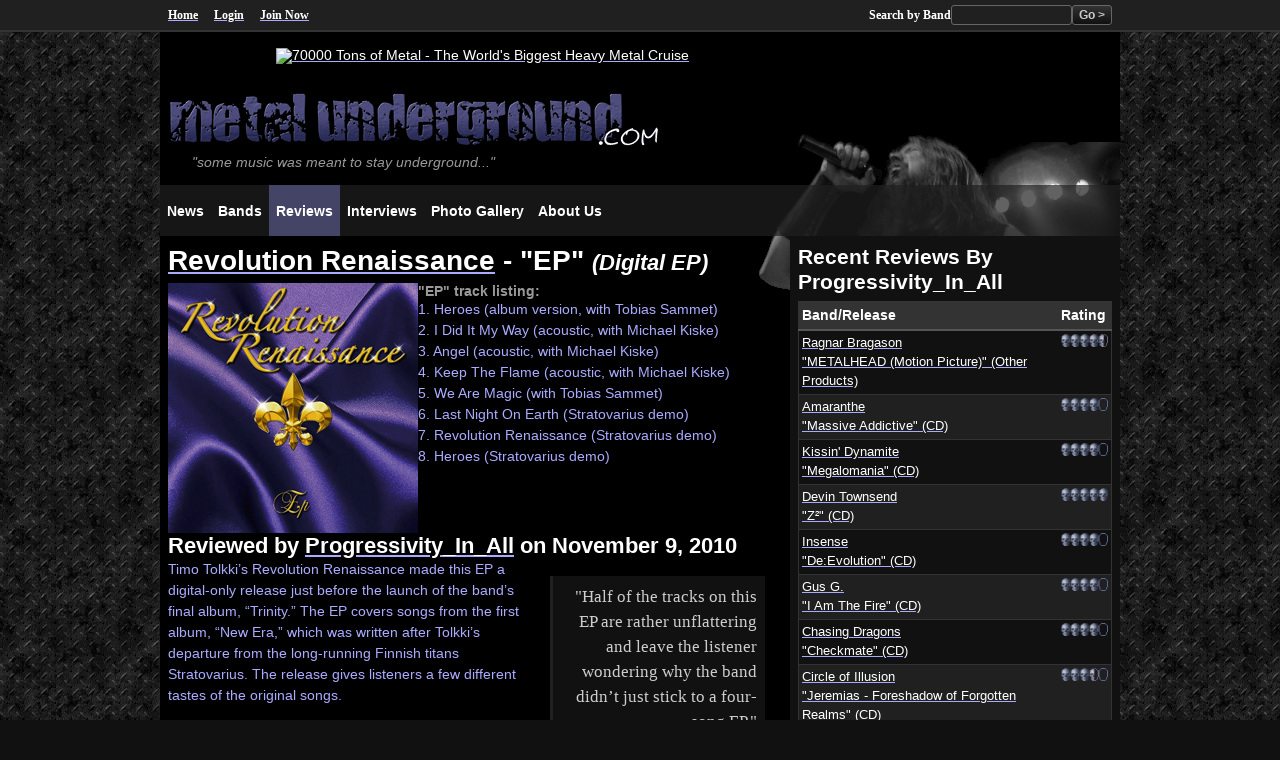

--- FILE ---
content_type: text/html;charset=UTF-8
request_url: http://www.metalunderground.com/reviews/details.cfm?releaseid=4310
body_size: 6525
content:





















	
	
	
	
		
		
		
			
		
	
	
	
	
		
	







	

	
	




<!DOCTYPE html>
<html lang="en" class="no-js">
<head>



	<title>Revolution Renaissance - "EP" Digital EP Review - in Metal Reviews ( Metal Underground.com )</title>

 	<meta charset="UTF-8">
	<meta name="viewport" content="width=device-width, initial-scale=1">
	<meta name="theme-color" content="#212042"/>

	
	<script type="module">
		document.documentElement.classList.remove('no-js');
		document.documentElement.classList.add('js');
	</script>

	
    <link rel="preload" href="/styles/default/reset.20231012.css" as="style" />
    <link rel="preload" href="/styles/default/main.20231012.css" as="style" />


	
	<meta name="Title" content="Revolution Renaissance - 'EP' Digital EP Review" />
	
	<meta name="Description" content="Revolution Renaissance - 'EP' Digital EP Reviewed on Metalunderground.com. Bottom line: These re-workings of the original RR songs would be nothing to jump for without Michael Kiske and Tobias Sammet. " />
	<meta name="Keywords" content="underground metal, heavy metal, metal music, metal reviews, bands" />

	<meta property="og:site_name" content="MetalUnderground.com" />
	<meta property="og:title" content="Revolution Renaissance - 'EP' Digital EP Review" />
	<meta property="og:description"	content="Revolution Renaissance - 'EP' Digital EP Reviewed on Metalunderground.com. Bottom line: These re-workings of the original RR songs would be nothing to jump for without Michael Kiske and Tobias Sammet. " />
	<meta property="og:locale" content="en_US">
	<meta property="og:type" content="website" />

	
		<meta property="og:url" content="https://www.metalunderground.com/reviews/details.cfm?releaseid=4310" />
	


	

	<meta property="fb:admins" content="616381965" />

	
		<link rel="image_src" href="https://www.metalunderground.com/images/covers/Revolution_Renaissance_-_EP_cover.jpg" />
		<meta property="og:image" content="https://www.metalunderground.com/images/covers/Revolution_Renaissance_-_EP_cover.jpg" />
	
	
	
	<meta property="og:image" content="https://www.metalunderground.com/assets/icons/horns-512.png" />
	

	
		<meta name="Copyright" content="Copyright (c) 2000-2026, Doug Gibson, metalunderground.com and Insidious Machina Productions. All rights reserved." />
	
	<meta http-equiv="Pragma" content="no-cache" />
	
	<meta http-equiv="EXPIRES" content="Fri, 23 Jan 2026 02:28:32 'E32A'" />

	
	
	
		<meta name="robots" content="index,follow" />
	

	<meta name="no-email-collection" content="https://www.unspam.com/noemailcollection" />

	<meta name="msvalidate.01" content="A85962CCCE4958C7E2FEB27611F4E79A" />
	<meta name="verify-v1" content="4UGg7DvrbnF89hZQrId58hxRPmcAydcxP5PSMosc/z0=" />
	<meta name="google-site-verification" content="jnQpPxM5df7CroiMg21lTpEt7-yGCWp7gbQu8nYlKVk" />
	<meta name="google-site-verification" content="b97WrGmBUaNRtTQUEo_4Wlu9T4neaBtqlCR4k8NNJgA" />


	
	<link rel="icon" href="/assets/icons/favicon.ico" sizes="32x32">
	<link rel="icon" href="/assets/icons/horns.min.svg" type="image/svg+xml" />
	<link rel="apple-touch-icon" href="/assets/icons/apple-touch-icon.png">

	
	<link rel="manifest" href="/manifest.json">

	
	<link rel="stylesheet" type="text/css" href="/styles/default/reset.20231012.css" />
	<link rel="stylesheet" type="text/css" href="/styles/default/main.20231012.css" />

	
	
		
		
	
	
	<link rel="stylesheet" type="text/css" href="/styles/print.20231012.css" media="print" />
	

	
	

	
		
	
	
	


	
	


	
	<script src="/js/jquery/jquery_1.6.2.min.js"></script>

	
	<script>
		var starttime=new Date();
		var domloaded;
		var pageloaded;
	</script>

</head>





<body 
	id="metalunderground_com"
	class="reviews-section January Jan-23"
>

<a href="#content-main" id="skip" title="Skip to main content">Skip to main content</a>


<div id="pagewrapper">

	
	<div id="customnavbar">
		<ul>
			<li id="customnav-home"><a href="/">Home</a></li>
			
				<li id="customnav-login"><a href="/login/">Login</a></li>
				<li id="customnav-joinnow"><a href="/create_an_account/">Join Now</a> </li>
			
			<li id="customnav-search">
				<form action="/search/results.cfm" method="get">
					<label for="q">Search by Band</label> <input type="text" name="q" id="q" class="qsearch" />
					<input type="hidden" name="t" value="bands" />
					<input type="submit" value="Go &gt;" class="button" />
				</form>
			</li>
		</ul>
	</div>


	<div id="pagecontainer">
		<a name="top" id="top"><!-- --></a>

		<div id="main-leaderboard">
			
			
				






	

	

 


	
	
	
		
			
	
				
<a href="https://70000tons.com/?utm_source=website-domain&utm_medium=referral&utm_campaign=metal-underground-70k2026&utm_term=none&utm_content=site-banners"><img src="https://70000tons.com/banner/70000TONSOFMETAL_StaticWebBanner_728x90.PNG" width="728" height="90" alt="70000 Tons of Metal - The World's Biggest Heavy Metal Cruise" /></a>



				

			
		

	


			
		</div>
		
		
		<header>
			<div id="masthead">
				<h1>
					<a href="/" id="masthead-logo" title="Return to Metal Underground.com home page">
						<img src="/styles/default/images/metalundergroundcom_logo2.gif" width="520" height="75" alt="Metal Underground.com" />
					</a>
				</h1>
				<p><em>"some music was meant to stay underground..."</em></p>
			</div>

			<nav id="navigation">
				<div id="primarynav">
					<ul id="primary-nav" class="nav">
						
						<li id="nav-news">
							<a href="/news/" aria-labelledby="nav-news-label">
								<svg viewBox="0 0 100 100" class="icon" role="presentation">
									<use href="/assets/icons/iconlib1.svg#news"></use>
								</svg>
								<span id="nav-news-label">News</span>
							</a>
						</li>
						
						<li id="nav-bands">
							<a href="/bands/" aria-labelledby="nav-bands-label">
								<svg viewBox="0 0 100 100" class="icon" role="presentation">
									<use href="/assets/icons/iconlib1.svg#bands"></use>
								</svg>
								<span id="nav-bands-label">Bands</span>
							</a>
						</li>
						<li id="nav-reviews">
							<a href="/reviews/" aria-labelledby="nav-reviews-label">
								<svg viewBox="0 0 100 100" class="icon" role="presentation">
									<use href="/assets/icons/iconlib1.svg#reviews"></use>
								</svg>
								<span id="nav-reviews-label">Reviews</span>
							</a>
						</li>
						
						<li id="nav-interviews">
							<a href="/interviews/" aria-labelledby="nav-interviews-label">
								<svg viewBox="0 0 100 100" class="icon" role="presentation">
									<use href="/assets/icons/iconlib1.svg#interviews"></use>
								</svg>
								<span id="nav-interviews-label">Interviews</span>
							</a>
						</li>
						
						<li id="nav-gallery">
							<a href="/photo_gallery/" aria-labelledby="nav-photogallery-label">
								<svg viewBox="0 0 100 100" class="icon" role="presentation">
									<use href="/assets/icons/iconlib1.svg#photos"></use>
								</svg>
								<span id="nav-photogallery-label">Photo Gallery</span>
							</a>
						</li>
						
						<li id="nav-aboutus">
							<a href="/about_us/" aria-labelledby="nav-aboutus-label">
								<svg viewBox="0 0 100 100" class="icon" role="presentation">
									<use href="/assets/icons/iconlib1.svg#info"></use>
								</svg>
								<span id="nav-aboutus-label">About Us</span>
							</a>
						</li>
						
						
					</ul>
				</div>
			</nav>
		</header>


		<main id="main">

					
			
			
			<section id="content">
				
					
					<a name="content-main" id="content-main"><!-- --></a>

					

			


	






<div class="article" itemscope itemtype="https://schema.org/Product">
	<h2 itemprop="name"><a href="/bands/details.cfm?bandid=6343">Revolution Renaissance</a> - "EP" <span class="releasetype">(Digital EP)</span></h2>

	

	<div class="release-header">
		<div>
			
				<img src="/images/covers/Revolution_Renaissance_-_EP_cover.jpg" alt="Revolution Renaissance - &quot;EP&quot; Digital EP cover image" itemprop="image" />
				
			
		</div>

		<div>
			
				<h4>"EP" track listing:</h4>
				<p>1. Heroes (album version, with Tobias Sammet)<br />2. I Did It My Way (acoustic, with Michael Kiske)<br />3. Angel (acoustic, with Michael Kiske)<br />4. Keep The Flame (acoustic, with Michael Kiske)<br />5. We Are Magic (with Tobias Sammet)<br />6. Last Night On Earth (Stratovarius demo)<br />7. Revolution Renaissance (Stratovarius demo)<br />8. Heroes (Stratovarius demo)</p>
			
		</div>
	</div>


	
	
		<div class="staffreview" itemprop="reviews" itemscope itemtype="https://schema.org/Review">
			<h3 class="clear">Reviewed by <a href="/members/Progressivity_In_All" itemprop="author">Progressivity_In_All</a> on November 9, 2010</h3>
				<meta itemprop="datePublished" content="2010-09-11" />
				
		
			<div itemprop="reviewBody">
				
					<div class="pullquote" title="Quote">"Half of the tracks on this EP are rather unflattering and leave the listener wondering why the band didn’t just stick to a four-song EP."</div>
					
				<p>Timo Tolkki’s Revolution Renaissance made this EP a digital-only release just before the launch of the band’s final album, “Trinity.” The EP covers songs from the first album, “New Era,” which was written after Tolkki’s departure from the long-running Finnish titans Stratovarius. The release gives listeners a few different tastes of the original songs.</p><p>
“Heroes,” the first on the album, is sung by Edguy/Avantasia’s Tobias Sammet. While the lyrics are a great fit for Sammet, the song ends up sounding like a Hammerfall track. One could make the argument that most of the songs sound a bit bland, sticking to common chord progressions. The second song, “I Did It My Way,” sounds like it was written by either Hammerfall or Bon Jovi. Here, we get an acoustic version of the song, with Tolkki’s backing electric guitars still present. Helloween’s Michael Kiske sings the vocals, as well as on the next two songs. </p><p>
Kiske is easily the highlight of this EP, with his rich clean voice. His vocals on “Angel” are solemn and pleading as he sings, “Angel, I can’t take away the pain, I can only stand in rain. I’ll be there with you.” The song strangely fades out as Timo Tolkki starts ripping a guitar solo. Timo Tolkki’s guitar skills are to be praised, which begs the question, “Why did they fade out the song during the solo?” For the next song, an acoustic version of “Keep The Flame,” his guitar theatrics are restrained as well. The song is brought in by the sound of rolling ocean waves. Kiske masterfully sings over the acoustic instrumentation and the waves take the song out. </p><p>
The next song sees Tobias Sammet back on the mic for the upbeat, “We Are Magic.” Here is where the band comes to life and the signature Timo Tolkki power metal is seen. The song, as strangely as on “Angel,” fades out during what feels like a high point. The band does not really know how to properly end these two songs. The next three tracks are Stratovarius demos of Revolution Renaissance songs, recorded with Timo Kotipelto and the full band before Tolkki’s departure. “Last Night On Earth” has the characteristic intensity of Stratovarius and makes for the most ass-kicking offering on the EP, especially with Tolkki’s guitar solo. “Revolution Renaissance” rehashes a melodic idea from the classic Stratovarius song, “Soul of a Vagabond,” although it’s not as dramatic or fulfilling as the song it takes from. The guitar solo is still gigantic, but the track just doesn’t cover much ground. The Stratovarius version of “Heroes” sees Timo Kotipelto getting very pitchy with his voice and struggling in places, which makes one wonder why this demo was included.</p><p>
Half of the tracks on this EP are rather unflattering and leave the listener wondering why the band didn’t just stick to a four-song EP. The EP would have been effective with the three songs Kiske sings on and the Tobias Sammet version of “We Are Magic.” As it is, the EP is something only the core fans of Revolution Renaissance are going to appreciate.</p>
			</div>
			
			<div class="reviewsummary">
				
					<p><strong class="altcolor">Highs:</strong> Michael Kiske and Tobias Sammet’s vocals and the track “Angel.”</p>
				
				
					<p><strong class="altcolor">Lows:</strong> The Stratovarius demos and acoustic version of “Heroes” are really unessential and Timo Tolkki’s playing is, on the whole, restrained.</p>
				
				
					<p><strong class="altcolor">Bottom line:</strong> <span itemprop="description">These re-workings of the original RR songs would be nothing to jump for without Michael Kiske and Tobias Sammet.</span></p>
				
				
					
					<img src="/images/rated5.gif" alt="Rated 2.5 out of 5 skulls" />
					    <div class="non-visual" itemprop="reviewRating" itemscope itemtype="https://schema.org/Rating">
					    	<meta itemprop="worstRating" content="0" />
							<span itemprop="ratingValue">2.5</span> out of <span itemprop="bestRating">5</span> skulls
					    </div>
				
			</div>
			
			<br /><br />
			
		</div>
	
</div>


		

	
		<p class="articleinfo">Get more info including news, reviews, interviews, links, etc. on our <a href="/bands/details.cfm?bandid=6343"><strong>Revolution Renaissance band page</strong></a>.</p>	
	

		










		<a name="review_legend" id="review_legend"></a>
		<fieldset>
			<legend>Key</legend>	
			<table>
			<thead>
				<tr>
					<th>Rating</th>
					<th>Description</th>
				</tr>
			</thead>
			<tbody>
				<tr>
					<td><img src="/images/rated10_sm.gif" alt="Rated 5 out of 5 skulls" /></td>
					<td>Perfection. (No discernable flaws; one of the reviewer's all-time favorites)</td>
				</tr>
				<tr>
					<td><img src="/images/rated9_sm.gif" alt="Rated 4.5 out of 5 skulls" /></td>
					<td>Near Perfection. (An instant classic with some minor imperfections)</td>
				</tr>
				<tr>
					<td><img src="/images/rated8_sm.gif" alt="Rated 4 out of 5 skulls" /></td>
					<td>Excellent. (An excellent effort worth picking up)</td>
				</tr>
				<tr>
					<td><img src="/images/rated7_sm.gif" alt="Rated 3.5 out of 5 skulls" /></td>
					<td>Good. (A good effort, worth checking out or picking up)</td>
				</tr>
				<tr>
					<td><img src="/images/rated6_sm.gif" alt="Rated 3 out of 5 skulls" /></td>
					<td>Decent. (A decent effort worth checking out if the style fits your tastes)</td>
				</tr>
				<tr>				
					<td><img src="/images/rated5_sm.gif" alt="Rated 2.5 out of 5 skulls" /></td>
					<td>Average. (Nothing special; worth checking out if the style fits your taste)</td>
				</tr>
				<tr>
					<td><img src="/images/rated4_sm.gif" alt="Rated 2 out of 5 skulls" /></td>
					<td>Fair. (There is better metal out there)</td>
				</tr>
				<tr>
					<td>&lt; 2 skulls</td>
					<td>Pretty Bad. (Don't bother)</td>
				</tr>
			</tbody>
			</table>
		</fieldset>
	


	


	
















	
	

		
				 
			</section> 


	
	
		
	


	
		
			
			
<aside id="sidebar">
<h3>Recent Reviews By Progressivity_In_All</h3>
<div class="block">
<table>
<thead>
<tr>
<th>Band/Release</th>
<th>Rating</th>
</tr>
</thead>
<tbody>
<tr>
<td><a href="details.cfm?releaseid=15064">
Ragnar Bragason<br />
"METALHEAD (Motion Picture)" (Other Products)</a>
</td>
<td>
<img src="/images/rated9_sm.gif" alt="Rated 4.5 out of 5 skulls" />
</td>
</tr>
<tr>
<td><a href="details.cfm?releaseid=14080">
Amaranthe<br />
"Massive Addictive" (CD)</a>
</td>
<td>
<img src="/images/rated8_sm.gif" alt="Rated 4 out of 5 skulls" />
</td>
</tr>
<tr>
<td><a href="details.cfm?releaseid=13794">
Kissin' Dynamite<br />
"Megalomania" (CD)</a>
</td>
<td>
<img src="/images/rated8_sm.gif" alt="Rated 4 out of 5 skulls" />
</td>
</tr>
<tr>
<td><a href="details.cfm?releaseid=14263">
Devin Townsend<br />
"Z²" (CD)</a>
</td>
<td>
<img src="/images/rated10_sm.gif" alt="Rated 5 out of 5 skulls" />
</td>
</tr>
<tr>
<td><a href="details.cfm?releaseid=12986">
Insense<br />
"De:Evolution" (CD)</a>
</td>
<td>
<img src="/images/rated8_sm.gif" alt="Rated 4 out of 5 skulls" />
</td>
</tr>
<tr>
<td><a href="details.cfm?releaseid=12326">
Gus G.<br />
"I Am The Fire" (CD)</a>
</td>
<td>
<img src="/images/rated8_sm.gif" alt="Rated 4 out of 5 skulls" />
</td>
</tr>
<tr>
<td><a href="details.cfm?releaseid=14053">
Chasing Dragons<br />
"Checkmate" (CD)</a>
</td>
<td>
<img src="/images/rated8_sm.gif" alt="Rated 4 out of 5 skulls" />
</td>
</tr>
<tr>
<td><a href="details.cfm?releaseid=13475">
Circle of Illusion<br />
"Jeremias - Foreshadow of Forgotten Realms" (CD)</a>
</td>
<td>
<img src="/images/rated7_sm.gif" alt="Rated 3.5 out of 5 skulls" />
</td>
</tr>
<tr>
<td><a href="details.cfm?releaseid=12971">
Arch Enemy<br />
"War Eternal" (CD)</a>
</td>
<td>
<img src="/images/rated9_sm.gif" alt="Rated 4.5 out of 5 skulls" />
</td>
</tr>
<tr>
<td><a href="details.cfm?releaseid=11866">
Destrage<br />
"Are You Kidding Me? No." (CD)</a>
</td>
<td>
<img src="/images/rated8_sm.gif" alt="Rated 4 out of 5 skulls" />
</td>
</tr>
</tbody>
</table>
</div>
</aside>

		
		
		</main> 

		

	</div> 
	
		
		
		
	
	<footer id="footer">
		<div id="footercontainer">
			

			<div id="footernav">
				<ul class="nav">
					<li><a href="/">Home</a></li>
					<li><a href="/news/">Metal News</a>
						<ul>
							<li><a href="/news/">Latest News</a></li>
							<li><a href="/news/type/Headline-News">Headline News</a></li>
							<li><a href="/news/type/Exclusive">Exclusives</a></li>
							<li><a href="/news/type/Site-Update">Site Updates</a></li>
							<li><a href="/news/submission/">Submit News</a></li>
						</ul>
					</li>
				</ul>
	
				<ul class="nav">
					<li><a href="/news/type/Column">Columns</a>
						<ul>
							<li><a href="/news/type/Column/Unearthing-the-Metal-Underground">Unearthing The Metal Underground</a></li>
							<li><a href="/news/type/Column/Sunday-Old-School">Sunday Old School</a></li>
							<li><a href="/news/type/Column/Pit-Stories">Pit Stories</a></li>
							<li><a href="/news/type/Column/The-Rockstar-Ramblings">Rockstar Ramblings</a></li>
						</ul>
					</li>
					<li><a href="/news/type/OpEd">Op/Eds</a></li>
				</ul>

				<ul class="nav">
					<li><a href="/bands/">Bands</a></li>
					<li><a href="/interviews/">Interviews</a></li>
					<li><a href="/reviews/">Reviews</a></li>
					<li><a href="/photo_gallery/">Photo Gallery</a></li>
					<li><a href="/news/type/Report">Road Reports</a></li>
					<li><a href="/news/type/Just-For-Fun">Just For Fun</a></li>
				</ul>
				
				<ul class="nav">
					<li><a href="/about_us/">About Us</a>
						<ul>
							<li><a href="/about_us/">Mission/History</a></li>
							<li><a href="/about_us/staff/">Staff</a></li>
							<li><a href="/about_us/contact_us/">Contact Us</a></li>
							<li><a href="/support_us/link_us/">Link To Us</a></li>
						</ul>
					</li>
				</ul>
				
				<ul class="nav">
					<li><a href="/info/">More Info</a>
						<ul>
							<li><a href="/help/faq/">F.A.Q.</a></li>
							<li><a href="/info/terms_of_service.cfm">Terms Of Service</a></li>
							<li><a href="/info/copyright_notice.cfm">Copyright Notice</a></li>
							<li><a href="/info/privacy_statement.cfm">Privacy Statement</a></li>
						</ul>
					</li>
				</ul>
		
			</div>
		
			
			<div id="copyrightinfo">
				<span id="appversion">Metal Underground.com v.4.5.6 <span id="deployed">(deployed Oct 12, 2023)</span></span>
				<span id="copyright">Copyright &copy; 2000-2026 <a href="/">Metalunderground.com</a>. All Rights Reserved (<a href="/info/copyright_notice.cfm">Copyright notice</a>)</span>
				
				
				<span id="pagetimers">Execution Time ~ 0.094s.</span>
			</div> 
	
		
		</div> 
		
	</footer> 

</div> 







	
	
<div class="non-visual">
	

		<div style="position:absolute;display:none">
			
			
			
			<a href="/tools/comments/commentform.cfm"><!-- dated-partial --> </a>
			
			<a href="http://english-135808580408.spampoison.com"><!-- Fight Spam! Click Here! --> </a>
		</div>
	
	


	<script type="text/javascript">// <![CDATA[
		// DOM LOADED TIMER
		$(document).ready(function(){
			domloaded=new Date();
			$('#pagetimers').append(' ... Page Ready ~ '+(domloaded-starttime)/1000+'s.');
		});
		// PAGE LOADED TIMER
		$(window).load(function(){
			pageloaded=new Date();
			$('#pagetimers').append(' ... Page Complete ~ '+(pageloaded-starttime)/1000+'s.');
		});
		// ]]>
	</script>

</div> 




<script type="text/javascript" src="/js/custom.js"></script>


















</body>
</html>






